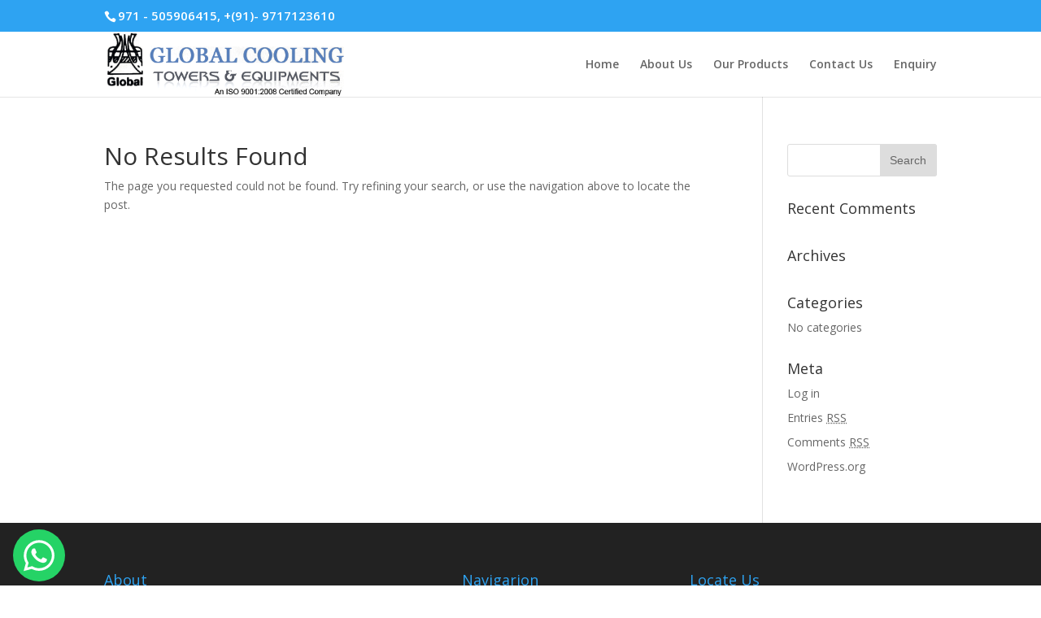

--- FILE ---
content_type: text/html; charset=UTF-8
request_url: https://globalcoolingtowers.com/category/payday-loans-online-in-pa-2/
body_size: 6595
content:
<!DOCTYPE html>
<!--[if IE 6]>
<html id="ie6" lang="en-US"
	prefix="og: https://ogp.me/ns#" >
<![endif]-->
<!--[if IE 7]>
<html id="ie7" lang="en-US"
	prefix="og: https://ogp.me/ns#" >
<![endif]-->
<!--[if IE 8]>
<html id="ie8" lang="en-US"
	prefix="og: https://ogp.me/ns#" >
<![endif]-->
<!--[if !(IE 6) | !(IE 7) | !(IE 8)  ]><!-->
<html lang="en-US"
	prefix="og: https://ogp.me/ns#" >
<!--<![endif]-->
<head>

	<meta charset="UTF-8" />
			
	
	<link rel="pingback" href="https://globalcoolingtowers.com/xmlrpc.php" />

		<!--[if lt IE 9]>
	<script src="https://globalcoolingtowers.com/wp-content/themes/Divi/js/html5.js" type="text/javascript"></script>
	<![endif]-->

	<script type="text/javascript">
		document.documentElement.className = 'js';
	</script>

	<title>payday loans online in pa |</title>

		<!-- All in One SEO 4.0.18 -->
		<meta name="robots" content="noindex, max-snippet:-1, max-image-preview:large, max-video-preview:-1"/>
		<link rel="canonical" href="https://globalcoolingtowers.com/category/payday-loans-online-in-pa-2/" />
		<script type="application/ld+json" class="aioseo-schema">
			{"@context":"https:\/\/schema.org","@graph":[{"@type":"WebSite","@id":"https:\/\/globalcoolingtowers.com\/#website","url":"https:\/\/globalcoolingtowers.com\/","publisher":{"@id":"https:\/\/globalcoolingtowers.com\/#organization"}},{"@type":"Organization","@id":"https:\/\/globalcoolingtowers.com\/#organization","url":"https:\/\/globalcoolingtowers.com\/"},{"@type":"BreadcrumbList","@id":"https:\/\/globalcoolingtowers.com\/category\/payday-loans-online-in-pa-2\/#breadcrumblist","itemListElement":[{"@type":"ListItem","@id":"https:\/\/globalcoolingtowers.com\/#listItem","position":"1","item":{"@id":"https:\/\/globalcoolingtowers.com\/#item","name":"Home","url":"https:\/\/globalcoolingtowers.com\/"},"nextItem":"https:\/\/globalcoolingtowers.com\/category\/payday-loans-online-in-pa-2\/#listItem"},{"@type":"ListItem","@id":"https:\/\/globalcoolingtowers.com\/category\/payday-loans-online-in-pa-2\/#listItem","position":"2","item":{"@id":"https:\/\/globalcoolingtowers.com\/category\/payday-loans-online-in-pa-2\/#item","name":"payday loans online in pa","url":"https:\/\/globalcoolingtowers.com\/category\/payday-loans-online-in-pa-2\/"},"previousItem":"https:\/\/globalcoolingtowers.com\/#listItem"}]},{"@type":"CollectionPage","@id":"https:\/\/globalcoolingtowers.com\/category\/payday-loans-online-in-pa-2\/#collectionpage","url":"https:\/\/globalcoolingtowers.com\/category\/payday-loans-online-in-pa-2\/","name":"payday loans online in pa |","inLanguage":"en-US","isPartOf":{"@id":"https:\/\/globalcoolingtowers.com\/#website"},"breadcrumb":{"@id":"https:\/\/globalcoolingtowers.com\/category\/payday-loans-online-in-pa-2\/#breadcrumblist"}}]}
		</script>
		<script type="text/javascript" >
			window.ga=window.ga||function(){(ga.q=ga.q||[]).push(arguments)};ga.l=+new Date;
			ga('create', "UA-17986081-37", 'auto');
			ga('send', 'pageview');
		</script>
		<script async src="https://www.google-analytics.com/analytics.js"></script>
		<!-- All in One SEO -->

<link rel='dns-prefetch' href='//fonts.googleapis.com' />
<link rel='dns-prefetch' href='//s.w.org' />
<link rel="alternate" type="application/rss+xml" title=" &raquo; Feed" href="https://globalcoolingtowers.com/feed/" />
<link rel="alternate" type="application/rss+xml" title=" &raquo; Comments Feed" href="https://globalcoolingtowers.com/comments/feed/" />
<link rel="alternate" type="application/rss+xml" title=" &raquo; payday loans online in pa Category Feed" href="https://globalcoolingtowers.com/category/payday-loans-online-in-pa-2/feed/" />
		<script type="text/javascript">
			window._wpemojiSettings = {"baseUrl":"https:\/\/s.w.org\/images\/core\/emoji\/11\/72x72\/","ext":".png","svgUrl":"https:\/\/s.w.org\/images\/core\/emoji\/11\/svg\/","svgExt":".svg","source":{"concatemoji":"https:\/\/globalcoolingtowers.com\/wp-includes\/js\/wp-emoji-release.min.js?ver=5.0.1"}};
			!function(a,b,c){function d(a,b){var c=String.fromCharCode;l.clearRect(0,0,k.width,k.height),l.fillText(c.apply(this,a),0,0);var d=k.toDataURL();l.clearRect(0,0,k.width,k.height),l.fillText(c.apply(this,b),0,0);var e=k.toDataURL();return d===e}function e(a){var b;if(!l||!l.fillText)return!1;switch(l.textBaseline="top",l.font="600 32px Arial",a){case"flag":return!(b=d([55356,56826,55356,56819],[55356,56826,8203,55356,56819]))&&(b=d([55356,57332,56128,56423,56128,56418,56128,56421,56128,56430,56128,56423,56128,56447],[55356,57332,8203,56128,56423,8203,56128,56418,8203,56128,56421,8203,56128,56430,8203,56128,56423,8203,56128,56447]),!b);case"emoji":return b=d([55358,56760,9792,65039],[55358,56760,8203,9792,65039]),!b}return!1}function f(a){var c=b.createElement("script");c.src=a,c.defer=c.type="text/javascript",b.getElementsByTagName("head")[0].appendChild(c)}var g,h,i,j,k=b.createElement("canvas"),l=k.getContext&&k.getContext("2d");for(j=Array("flag","emoji"),c.supports={everything:!0,everythingExceptFlag:!0},i=0;i<j.length;i++)c.supports[j[i]]=e(j[i]),c.supports.everything=c.supports.everything&&c.supports[j[i]],"flag"!==j[i]&&(c.supports.everythingExceptFlag=c.supports.everythingExceptFlag&&c.supports[j[i]]);c.supports.everythingExceptFlag=c.supports.everythingExceptFlag&&!c.supports.flag,c.DOMReady=!1,c.readyCallback=function(){c.DOMReady=!0},c.supports.everything||(h=function(){c.readyCallback()},b.addEventListener?(b.addEventListener("DOMContentLoaded",h,!1),a.addEventListener("load",h,!1)):(a.attachEvent("onload",h),b.attachEvent("onreadystatechange",function(){"complete"===b.readyState&&c.readyCallback()})),g=c.source||{},g.concatemoji?f(g.concatemoji):g.wpemoji&&g.twemoji&&(f(g.twemoji),f(g.wpemoji)))}(window,document,window._wpemojiSettings);
		</script>
		<meta content="Divi v.2.6.4.4" name="generator"/><style type="text/css">
img.wp-smiley,
img.emoji {
	display: inline !important;
	border: none !important;
	box-shadow: none !important;
	height: 1em !important;
	width: 1em !important;
	margin: 0 .07em !important;
	vertical-align: -0.1em !important;
	background: none !important;
	padding: 0 !important;
}
</style>
<link rel='stylesheet' id='wp-block-library-css'  href='https://globalcoolingtowers.com/wp-includes/css/dist/block-library/style.min.css?ver=5.0.1' type='text/css' media='all' />
<link rel='stylesheet' id='cptch_stylesheet-css'  href='https://globalcoolingtowers.com/wp-content/plugins/captcha/css/front_end_style.css?ver=4.3.0' type='text/css' media='all' />
<link rel='stylesheet' id='dashicons-css'  href='https://globalcoolingtowers.com/wp-includes/css/dashicons.min.css?ver=5.0.1' type='text/css' media='all' />
<link rel='stylesheet' id='cptch_desktop_style-css'  href='https://globalcoolingtowers.com/wp-content/plugins/captcha/css/desktop_style.css?ver=4.3.0' type='text/css' media='all' />
<link rel='stylesheet' id='divi-fonts-css'  href='https://fonts.googleapis.com/css?family=Open+Sans:300italic,400italic,600italic,700italic,800italic,400,300,600,700,800&#038;subset=latin,latin-ext' type='text/css' media='all' />
<link rel='stylesheet' id='divi-style-css'  href='https://globalcoolingtowers.com/wp-content/themes/Divi/style.css?ver=2.6.4.4' type='text/css' media='all' />
<link rel='stylesheet' id='et-shortcodes-css-css'  href='https://globalcoolingtowers.com/wp-content/themes/Divi/epanel/shortcodes/css/shortcodes.css?ver=2.6.4.4' type='text/css' media='all' />
<link rel='stylesheet' id='et-shortcodes-responsive-css-css'  href='https://globalcoolingtowers.com/wp-content/themes/Divi/epanel/shortcodes/css/shortcodes_responsive.css?ver=2.6.4.4' type='text/css' media='all' />
<link rel='stylesheet' id='magnific-popup-css'  href='https://globalcoolingtowers.com/wp-content/themes/Divi/includes/builder/styles/magnific_popup.css?ver=2.6.4.4' type='text/css' media='all' />
<script type='text/javascript' src='https://globalcoolingtowers.com/wp-includes/js/jquery/jquery.js?ver=1.12.4'></script>
<script type='text/javascript' src='https://globalcoolingtowers.com/wp-includes/js/jquery/jquery-migrate.min.js?ver=1.4.1'></script>
<link rel='https://api.w.org/' href='https://globalcoolingtowers.com/wp-json/' />
<link rel="EditURI" type="application/rsd+xml" title="RSD" href="https://globalcoolingtowers.com/xmlrpc.php?rsd" />
<link rel="wlwmanifest" type="application/wlwmanifest+xml" href="https://globalcoolingtowers.com/wp-includes/wlwmanifest.xml" /> 
<meta name="generator" content="WordPress 5.0.1" />
<meta name="viewport" content="width=device-width, initial-scale=1.0, maximum-scale=1.0, user-scalable=0" />		<style id="theme-customizer-css">
																																				
		
																										
		
																														
		@media only screen and ( min-width: 981px ) {
																																																			
					}
		@media only screen and ( min-width: 1350px) {
			.et_pb_row { padding: 27px 0; }
			.et_pb_section { padding: 54px 0; }
			.single.et_pb_pagebuilder_layout.et_full_width_page .et_post_meta_wrapper { padding-top: 81px; }
			.et_pb_section.et_pb_section_first { padding-top: inherit; }
			.et_pb_fullwidth_section { padding: 0; }
		}
		@media only screen and ( max-width: 980px ) {
																				}
		@media only screen and ( max-width: 767px ) {
														}
	</style>

	
	
	<style id="module-customizer-css">
			</style>

			<style type="text/css">.recentcomments a{display:inline !important;padding:0 !important;margin:0 !important;}</style>
				<style type="text/css" id="wp-custom-css">
			#top-header {font-size: 15px;}		</style>
	</head>
<body class="archive category category-payday-loans-online-in-pa-2 category-60 et_pb_button_helper_class et_fixed_nav et_show_nav et_cover_background et_secondary_nav_enabled et_pb_gutter osx et_pb_gutters3 et_primary_nav_dropdown_animation_fade et_secondary_nav_dropdown_animation_fade et_pb_footer_columns3 et_header_style_left et_right_sidebar chrome">
	<div id="page-container">

			<div id="top-header">
			<div class="container clearfix">

			
				<div id="et-info">
									<span id="et-info-phone">971 - 505906415, +(91)- 9717123610</span>
				
				
								</div> <!-- #et-info -->

			
				<div id="et-secondary-menu">
								</div> <!-- #et-secondary-menu -->

			</div> <!-- .container -->
		</div> <!-- #top-header -->
	
	
		<header id="main-header" data-height-onload="66">
			<div class="container clearfix et_menu_container">
							<div class="logo_container">
					<span class="logo_helper"></span>
					<a href="https://globalcoolingtowers.com/">
						<img src="/wp-content/uploads/2020/09/logo.png" alt="" id="logo" data-height-percentage="54" />
					</a>
				</div>
				<div id="et-top-navigation" data-height="66" data-fixed-height="40">
											<nav id="top-menu-nav">
						<ul id="top-menu" class="nav"><li id="menu-item-55" class="menu-item menu-item-type-post_type menu-item-object-page menu-item-home menu-item-55"><a href="https://globalcoolingtowers.com/">Home</a></li>
<li id="menu-item-54" class="menu-item menu-item-type-post_type menu-item-object-page menu-item-54"><a href="https://globalcoolingtowers.com/about-us.html">About Us</a></li>
<li id="menu-item-53" class="menu-item menu-item-type-post_type menu-item-object-page menu-item-53"><a href="https://globalcoolingtowers.com/our-products.html">Our Products</a></li>
<li id="menu-item-52" class="menu-item menu-item-type-post_type menu-item-object-page menu-item-52"><a href="https://globalcoolingtowers.com/contact-us.html">Contact Us</a></li>
<li id="menu-item-51" class="menu-item menu-item-type-post_type menu-item-object-page menu-item-51"><a href="https://globalcoolingtowers.com/send-enquiry.html">Enquiry</a></li>
</ul>						</nav>
					
					
					
					
					<div id="et_mobile_nav_menu">
				<div class="mobile_nav closed">
					<span class="select_page">Select Page</span>
					<span class="mobile_menu_bar mobile_menu_bar_toggle"></span>
				</div>
			</div>				</div> <!-- #et-top-navigation -->
			</div> <!-- .container -->
			<div class="et_search_outer">
				<div class="container et_search_form_container">
					<form role="search" method="get" class="et-search-form" action="https://globalcoolingtowers.com/">
					<input type="search" class="et-search-field" placeholder="Search &hellip;" value="" name="s" title="Search for:" />					</form>
					<span class="et_close_search_field"></span>
				</div>
			</div>
		</header> <!-- #main-header -->

		<div id="et-main-area">
<div id="main-content">
	<div class="container">
		<div id="content-area" class="clearfix">
			<div id="left-area">
		<div class="entry">
<!--If no results are found-->
	<h1>No Results Found</h1>
	<p>The page you requested could not be found. Try refining your search, or use the navigation above to locate the post.</p>
</div>
<!--End if no results are found-->			</div> <!-- #left-area -->

				<div id="sidebar">
		<div id="search-2" class="et_pb_widget widget_search"><form role="search" method="get" id="searchform" class="searchform" action="https://globalcoolingtowers.com/">
				<div>
					<label class="screen-reader-text" for="s">Search for:</label>
					<input type="text" value="" name="s" id="s" />
					<input type="submit" id="searchsubmit" value="Search" />
				</div>
			</form></div> <!-- end .et_pb_widget --><div id="recent-comments-2" class="et_pb_widget widget_recent_comments"><h4 class="widgettitle">Recent Comments</h4><ul id="recentcomments"></ul></div> <!-- end .et_pb_widget --><div id="archives-2" class="et_pb_widget widget_archive"><h4 class="widgettitle">Archives</h4>		<ul>
				</ul>
		</div> <!-- end .et_pb_widget --><div id="categories-2" class="et_pb_widget widget_categories"><h4 class="widgettitle">Categories</h4>		<ul>
<li class="cat-item-none">No categories</li>		</ul>
</div> <!-- end .et_pb_widget --><div id="meta-2" class="et_pb_widget widget_meta"><h4 class="widgettitle">Meta</h4>			<ul>
						<li><a href="https://globalcoolingtowers.com/wp-login.php">Log in</a></li>
			<li><a href="https://globalcoolingtowers.com/feed/">Entries <abbr title="Really Simple Syndication">RSS</abbr></a></li>
			<li><a href="https://globalcoolingtowers.com/comments/feed/">Comments <abbr title="Really Simple Syndication">RSS</abbr></a></li>
			<li><a href="https://wordpress.org/" title="Powered by WordPress, state-of-the-art semantic personal publishing platform.">WordPress.org</a></li>			</ul>
			</div> <!-- end .et_pb_widget -->	</div> <!-- end #sidebar -->
		</div> <!-- #content-area -->
	</div> <!-- .container -->
</div> <!-- #main-content -->


			<footer id="main-footer">
				
<div class="container">
	<div id="footer-widgets" class="clearfix">
	<div class="footer-widget"><div id="text-2" class="fwidget et_pb_widget widget_text"><h4 class="title">About</h4>			<div class="textwidget"><p>Global Cooling Tower has developed its unique range of products. The entire range has undergone a lot of research and development procedures where experts of the company have been consistently working hard for rendering the products loaded with most demanding features.</p>
</div>
		</div> <!-- end .fwidget --></div> <!-- end .footer-widget --><div class="footer-widget"><div id="text-3" class="fwidget et_pb_widget widget_text"><h4 class="title">Navigarion</h4>			<div class="textwidget"><ul>
<li><a href="/">HOME</a></li>
<li><a href="/about-us.html/">About Us</a></li>
<li><a href="/our-products.html">Our Products</a></li>
<li><a href="/contact-us.html">Contact Us</a></li>
<li><a href="/send-enquiry.html"> Send Enquiry</a></li>
</ul>
</div>
		</div> <!-- end .fwidget --></div> <!-- end .footer-widget --><div class="footer-widget"><div id="text-4" class="fwidget et_pb_widget widget_text"><h4 class="title">Locate Us</h4>			<div class="textwidget"><p><iframe src="https://www.google.com/maps/embed?pb=!1m14!1m8!1m3!1d14016.892458588394!2d77.29034988833007!3d28.563062190632603!3m2!1i1024!2i768!4f13.1!3m3!1m2!1s0x0%3A0xb9bb1a9f27fa2b11!2sGlobal%20Cooling%20Towers%20%26%20Equipments!5e0!3m2!1sen!2sin!4v1601283487315!5m2!1sen!2sin" width="100%" frameborder="0" style="border:0;" allowfullscreen="" aria-hidden="false" tabindex="0"></iframe></p>
</div>
		</div> <!-- end .fwidget --></div> <!-- end .footer-widget -->	</div> <!-- #footer-widgets -->
</div>	<!-- .container -->

		
				<div id="footer-bottom">
					<div class="container clearfix">
				<ul class="et-social-icons">

	<li class="et-social-icon et-social-facebook">
		<a href="#" class="icon">
			<span>Facebook</span>
		</a>
	</li>
	<li class="et-social-icon et-social-twitter">
		<a href="#" class="icon">
			<span>Twitter</span>
		</a>
	</li>
	<li class="et-social-icon et-social-google-plus">
		<a href="#" class="icon">
			<span>Google</span>
		</a>
	</li>
	<li class="et-social-icon et-social-rss">
		<a href="https://globalcoolingtowers.com/feed/" class="icon">
			<span>RSS</span>
		</a>
	</li>

</ul><p id="footer-info">Copyright 2008 to 2020, All Rights Reserved	</p>
						<!--<p id="footer-info">Designed by <a href="http://www.elegantthemes.com" title="Premium WordPress Themes">Elegant Themes</a> | Powered by <a href="http://www.wordpress.org">WordPress</a></p> -->
					</div>	<!-- .container -->
				</div>
			</footer> <!-- #main-footer -->
		</div> <!-- #et-main-area -->


<div class="wp-chat">
<a href="https://api.whatsapp.com/send?phone=919810396991 " target="_blank"><img src="/wp-content/themes/Divi/images/whatsapp.svg"></a>
</div>
	</div> <!-- #page-container -->

	<script type='text/javascript' src='https://globalcoolingtowers.com/wp-content/themes/Divi/includes/builder/scripts/frontend-builder-global-functions.js?ver=2.6.4.4'></script>
<script type='text/javascript' src='https://globalcoolingtowers.com/wp-content/themes/Divi/includes/builder/scripts/jquery.mobile.custom.min.js?ver=2.6.4.4'></script>
<script type='text/javascript' src='https://globalcoolingtowers.com/wp-content/themes/Divi/js/custom.js?ver=2.6.4.4'></script>
<script type='text/javascript' src='https://globalcoolingtowers.com/wp-content/themes/Divi/includes/builder/scripts/jquery.fitvids.js?ver=2.6.4.4'></script>
<script type='text/javascript' src='https://globalcoolingtowers.com/wp-content/themes/Divi/includes/builder/scripts/waypoints.min.js?ver=2.6.4.4'></script>
<script type='text/javascript' src='https://globalcoolingtowers.com/wp-content/themes/Divi/includes/builder/scripts/jquery.magnific-popup.js?ver=2.6.4.4'></script>
<script type='text/javascript'>
/* <![CDATA[ */
var et_pb_custom = {"ajaxurl":"https:\/\/globalcoolingtowers.com\/wp-admin\/admin-ajax.php","images_uri":"https:\/\/globalcoolingtowers.com\/wp-content\/themes\/Divi\/images","builder_images_uri":"https:\/\/globalcoolingtowers.com\/wp-content\/themes\/Divi\/includes\/builder\/images","et_frontend_nonce":"67c05cc51a","subscription_failed":"Please, check the fields below to make sure you entered the correct information.","fill_message":"Please, fill in the following fields:","contact_error_message":"Please, fix the following errors:","invalid":"Invalid email","captcha":"Captcha","prev":"Prev","previous":"Previous","next":"Next","wrong_captcha":"You entered the wrong number in captcha.","is_builder_plugin_used":"","is_divi_theme_used":"1","widget_search_selector":".widget_search"};
/* ]]> */
</script>
<script type='text/javascript' src='https://globalcoolingtowers.com/wp-content/themes/Divi/includes/builder/scripts/frontend-builder-scripts.js?ver=2.6.4.4'></script>
<script type='text/javascript' src='https://globalcoolingtowers.com/wp-includes/js/wp-embed.min.js?ver=5.0.1'></script>
</body>
</html>

--- FILE ---
content_type: text/plain
request_url: https://www.google-analytics.com/j/collect?v=1&_v=j102&a=2055405716&t=pageview&_s=1&dl=https%3A%2F%2Fglobalcoolingtowers.com%2Fcategory%2Fpayday-loans-online-in-pa-2%2F&ul=en-us%40posix&dt=payday%20loans%20online%20in%20pa%20%7C&sr=1280x720&vp=1280x720&_u=IEBAAEABAAAAACAAI~&jid=197717589&gjid=427532240&cid=1664432527.1768926289&tid=UA-17986081-37&_gid=1405226651.1768926289&_r=1&_slc=1&z=968981142
body_size: -453
content:
2,cG-L2TPSVYXR5